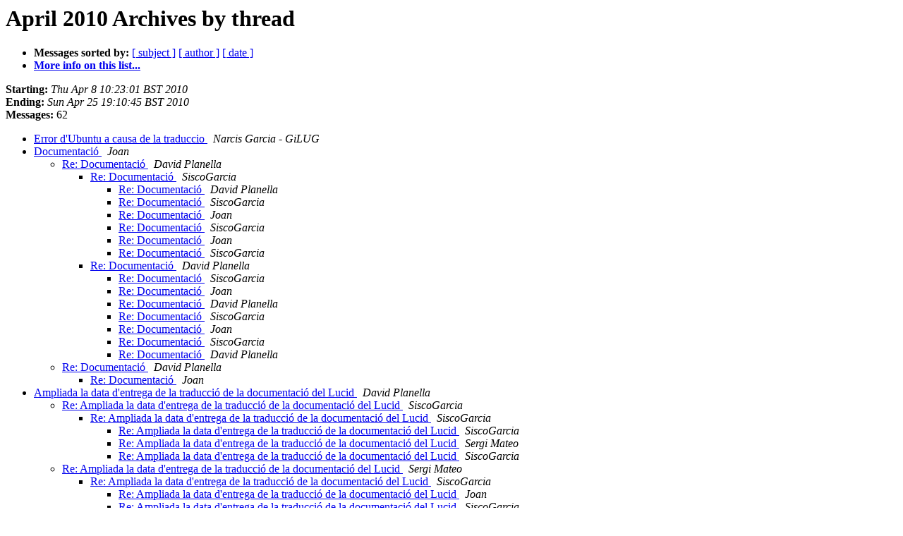

--- FILE ---
content_type: text/html
request_url: https://lists.ubuntu.com/archives/ubuntu-l10n-ca/2010-April/thread.html
body_size: 3779
content:
<!DOCTYPE HTML PUBLIC "-//W3C//DTD HTML 3.2//EN">
<HTML>
  <HEAD>
     <title>The Ubuntu-l10n-ca April 2010 Archive by thread</title>
     <META NAME="robots" CONTENT="noindex,follow">
     <META http-equiv="Content-Type" content="text/html; charset=us-ascii">
  </HEAD>
  <BODY BGCOLOR="#ffffff">
      <a name="start"></A>
      <h1>April 2010 Archives by thread</h1>
      <ul>
         <li> <b>Messages sorted by:</b>
	        
		<a href="subject.html#start">[ subject ]</a>
		<a href="author.html#start">[ author ]</a>
		<a href="date.html#start">[ date ]</a>

	     <li><b><a href="https://lists.ubuntu.com/mailman/listinfo/ubuntu-l10n-ca">More info on this list...
                    </a></b></li>
      </ul>
      <p><b>Starting:</b> <i>Thu Apr  8 10:23:01 BST 2010</i><br>
         <b>Ending:</b> <i>Sun Apr 25 19:10:45 BST 2010</i><br>
         <b>Messages:</b> 62<p>
     <ul>

<!--0 01270718581/4BBDA075.806@actiu.net- -->
<LI><A HREF="001360.html">Error d'Ubuntu a causa de la traduccio
</A><A NAME="1360">&nbsp;</A>
<I>Narcis Garcia - GiLUG
</I>

<!--0 01271023448/h2h74d98e8a1004111504t1db3d0aep7b149d6ac98f74ff@mail.gmail.com- -->
<LI><A HREF="001361.html">Documentaci&#243;
</A><A NAME="1361">&nbsp;</A>
<I>Joan
</I>

<UL>
<!--1 01271023448/h2h74d98e8a1004111504t1db3d0aep7b149d6ac98f74ff@mail.gmail.com-01271136534/n2j1d9d9b241004122228pc3db787axba876a5108ea4343@mail.gmail.com- -->
<LI><A HREF="001362.html">Re: Documentaci&#243;
</A><A NAME="1362">&nbsp;</A>
<I>David Planella
</I>

<UL>
<!--2 01271023448/h2h74d98e8a1004111504t1db3d0aep7b149d6ac98f74ff@mail.gmail.com-01271136534/n2j1d9d9b241004122228pc3db787axba876a5108ea4343@mail.gmail.com-01271147290/y2le5e9c1271004130128i69c7b79eu7febd7f1c2cd7fc5@mail.gmail.com- -->
<LI><A HREF="001363.html">Re: Documentaci&#243;
</A><A NAME="1363">&nbsp;</A>
<I>SiscoGarcia
</I>

<UL>
<!--3 01271023448/h2h74d98e8a1004111504t1db3d0aep7b149d6ac98f74ff@mail.gmail.com-01271136534/n2j1d9d9b241004122228pc3db787axba876a5108ea4343@mail.gmail.com-01271147290/y2le5e9c1271004130128i69c7b79eu7febd7f1c2cd7fc5@mail.gmail.com-01271151119/r2y1d9d9b241004130231ob1418a6ahdd07c74ffba77aaf@mail.gmail.com- -->
<LI><A HREF="001364.html">Re: Documentaci&#243;
</A><A NAME="1364">&nbsp;</A>
<I>David Planella
</I>

<!--3 01271023448/h2h74d98e8a1004111504t1db3d0aep7b149d6ac98f74ff@mail.gmail.com-01271136534/n2j1d9d9b241004122228pc3db787axba876a5108ea4343@mail.gmail.com-01271147290/y2le5e9c1271004130128i69c7b79eu7febd7f1c2cd7fc5@mail.gmail.com-01271151119/r2y1d9d9b241004130231ob1418a6ahdd07c74ffba77aaf@mail.gmail.com-01271160616/r2re5e9c1271004130510m302160e9occd196bf9af3d0ab@mail.gmail.com- -->
<LI><A HREF="001365.html">Re: Documentaci&#243;
</A><A NAME="1365">&nbsp;</A>
<I>SiscoGarcia
</I>

<!--3 01271023448/h2h74d98e8a1004111504t1db3d0aep7b149d6ac98f74ff@mail.gmail.com-01271136534/n2j1d9d9b241004122228pc3db787axba876a5108ea4343@mail.gmail.com-01271147290/y2le5e9c1271004130128i69c7b79eu7febd7f1c2cd7fc5@mail.gmail.com-01271151119/r2y1d9d9b241004130231ob1418a6ahdd07c74ffba77aaf@mail.gmail.com-01271160616/r2re5e9c1271004130510m302160e9occd196bf9af3d0ab@mail.gmail.com-01272143464/p2g74d98e8a1004241411w4678c855n15f7f008ad84a361@mail.gmail.com- -->
<LI><A HREF="001418.html">Re: Documentaci&#243;
</A><A NAME="1418">&nbsp;</A>
<I>Joan
</I>

<!--3 01271023448/h2h74d98e8a1004111504t1db3d0aep7b149d6ac98f74ff@mail.gmail.com-01271136534/n2j1d9d9b241004122228pc3db787axba876a5108ea4343@mail.gmail.com-01271147290/y2le5e9c1271004130128i69c7b79eu7febd7f1c2cd7fc5@mail.gmail.com-01271151119/r2y1d9d9b241004130231ob1418a6ahdd07c74ffba77aaf@mail.gmail.com-01271160616/r2re5e9c1271004130510m302160e9occd196bf9af3d0ab@mail.gmail.com-01272143464/p2g74d98e8a1004241411w4678c855n15f7f008ad84a361@mail.gmail.com-01272150976/q2qe5e9c1271004241616j16e8fbb7vbc0e2da27b1188ed@mail.gmail.com- -->
<LI><A HREF="001419.html">Re: Documentaci&#243;
</A><A NAME="1419">&nbsp;</A>
<I>SiscoGarcia
</I>

<!--3 01271023448/h2h74d98e8a1004111504t1db3d0aep7b149d6ac98f74ff@mail.gmail.com-01271136534/n2j1d9d9b241004122228pc3db787axba876a5108ea4343@mail.gmail.com-01271147290/y2le5e9c1271004130128i69c7b79eu7febd7f1c2cd7fc5@mail.gmail.com-01271151119/r2y1d9d9b241004130231ob1418a6ahdd07c74ffba77aaf@mail.gmail.com-01271160616/r2re5e9c1271004130510m302160e9occd196bf9af3d0ab@mail.gmail.com-01272143464/p2g74d98e8a1004241411w4678c855n15f7f008ad84a361@mail.gmail.com-01272150976/q2qe5e9c1271004241616j16e8fbb7vbc0e2da27b1188ed@mail.gmail.com-01272179016/l2h74d98e8a1004250003nd45d2c85u9ecd46e4d0c8943a@mail.gmail.com- -->
<LI><A HREF="001420.html">Re: Documentaci&#243;
</A><A NAME="1420">&nbsp;</A>
<I>Joan
</I>

<!--3 01271023448/h2h74d98e8a1004111504t1db3d0aep7b149d6ac98f74ff@mail.gmail.com-01271136534/n2j1d9d9b241004122228pc3db787axba876a5108ea4343@mail.gmail.com-01271147290/y2le5e9c1271004130128i69c7b79eu7febd7f1c2cd7fc5@mail.gmail.com-01271151119/r2y1d9d9b241004130231ob1418a6ahdd07c74ffba77aaf@mail.gmail.com-01271160616/r2re5e9c1271004130510m302160e9occd196bf9af3d0ab@mail.gmail.com-01272143464/p2g74d98e8a1004241411w4678c855n15f7f008ad84a361@mail.gmail.com-01272150976/q2qe5e9c1271004241616j16e8fbb7vbc0e2da27b1188ed@mail.gmail.com-01272179016/l2h74d98e8a1004250003nd45d2c85u9ecd46e4d0c8943a@mail.gmail.com-01272219045/h2ve5e9c1271004251110v6b7c31a9p6d378d82f9cac32a@mail.gmail.com- -->
<LI><A HREF="001421.html">Re: Documentaci&#243;
</A><A NAME="1421">&nbsp;</A>
<I>SiscoGarcia
</I>

</UL>
<!--2 01271023448/h2h74d98e8a1004111504t1db3d0aep7b149d6ac98f74ff@mail.gmail.com-01271136534/n2j1d9d9b241004122228pc3db787axba876a5108ea4343@mail.gmail.com-01271265971/r2o1d9d9b241004141026kb4bc2d7dv2ca37e1de6475687@mail.gmail.com- -->
<LI><A HREF="001366.html">Re: Documentaci&#243;
</A><A NAME="1366">&nbsp;</A>
<I>David Planella
</I>

<UL>
<!--3 01271023448/h2h74d98e8a1004111504t1db3d0aep7b149d6ac98f74ff@mail.gmail.com-01271136534/n2j1d9d9b241004122228pc3db787axba876a5108ea4343@mail.gmail.com-01271265971/r2o1d9d9b241004141026kb4bc2d7dv2ca37e1de6475687@mail.gmail.com-01271267326/w2qe5e9c1271004141048vbacf4998hdf58ac4f6034abe4@mail.gmail.com- -->
<LI><A HREF="001367.html">Re: Documentaci&#243;
</A><A NAME="1367">&nbsp;</A>
<I>SiscoGarcia
</I>

<!--3 01271023448/h2h74d98e8a1004111504t1db3d0aep7b149d6ac98f74ff@mail.gmail.com-01271136534/n2j1d9d9b241004122228pc3db787axba876a5108ea4343@mail.gmail.com-01271265971/r2o1d9d9b241004141026kb4bc2d7dv2ca37e1de6475687@mail.gmail.com-01271267326/w2qe5e9c1271004141048vbacf4998hdf58ac4f6034abe4@mail.gmail.com-01271280901/k2o74d98e8a1004141435v3c0e2a2fl98b22c3b423b9c88@mail.gmail.com- -->
<LI><A HREF="001368.html">Re: Documentaci&#243;
</A><A NAME="1368">&nbsp;</A>
<I>Joan
</I>

<!--3 01271023448/h2h74d98e8a1004111504t1db3d0aep7b149d6ac98f74ff@mail.gmail.com-01271136534/n2j1d9d9b241004122228pc3db787axba876a5108ea4343@mail.gmail.com-01271265971/r2o1d9d9b241004141026kb4bc2d7dv2ca37e1de6475687@mail.gmail.com-01271267326/w2qe5e9c1271004141048vbacf4998hdf58ac4f6034abe4@mail.gmail.com-01271280901/k2o74d98e8a1004141435v3c0e2a2fl98b22c3b423b9c88@mail.gmail.com-01271282642/u2l1d9d9b241004141504m4b3b0d80se652849d7aa3ce3c@mail.gmail.com- -->
<LI><A HREF="001369.html">Re: Documentaci&#243;
</A><A NAME="1369">&nbsp;</A>
<I>David Planella
</I>

<!--3 01271023448/h2h74d98e8a1004111504t1db3d0aep7b149d6ac98f74ff@mail.gmail.com-01271136534/n2j1d9d9b241004122228pc3db787axba876a5108ea4343@mail.gmail.com-01271265971/r2o1d9d9b241004141026kb4bc2d7dv2ca37e1de6475687@mail.gmail.com-01271284716/v2re5e9c1271004141538w755772e8ua6bc64cb4954ac68@mail.gmail.com- -->
<LI><A HREF="001371.html">Re: Documentaci&#243;
</A><A NAME="1371">&nbsp;</A>
<I>SiscoGarcia
</I>

<!--3 01271023448/h2h74d98e8a1004111504t1db3d0aep7b149d6ac98f74ff@mail.gmail.com-01271136534/n2j1d9d9b241004122228pc3db787axba876a5108ea4343@mail.gmail.com-01271265971/r2o1d9d9b241004141026kb4bc2d7dv2ca37e1de6475687@mail.gmail.com-01271284716/v2re5e9c1271004141538w755772e8ua6bc64cb4954ac68@mail.gmail.com-01271312047/s2k74d98e8a1004142314g8ab053dub592d67c1242646e@mail.gmail.com- -->
<LI><A HREF="001373.html">Re: Documentaci&#243;
</A><A NAME="1373">&nbsp;</A>
<I>Joan
</I>

<!--3 01271023448/h2h74d98e8a1004111504t1db3d0aep7b149d6ac98f74ff@mail.gmail.com-01271136534/n2j1d9d9b241004122228pc3db787axba876a5108ea4343@mail.gmail.com-01271265971/r2o1d9d9b241004141026kb4bc2d7dv2ca37e1de6475687@mail.gmail.com-01271284716/v2re5e9c1271004141538w755772e8ua6bc64cb4954ac68@mail.gmail.com-01271312047/s2k74d98e8a1004142314g8ab053dub592d67c1242646e@mail.gmail.com-01271314913/z2ke5e9c1271004150001lc2ecf2a4r7bdb7767727334bb@mail.gmail.com- -->
<LI><A HREF="001374.html">Re: Documentaci&#243;
</A><A NAME="1374">&nbsp;</A>
<I>SiscoGarcia
</I>

<!--3 01271023448/h2h74d98e8a1004111504t1db3d0aep7b149d6ac98f74ff@mail.gmail.com-01271136534/n2j1d9d9b241004122228pc3db787axba876a5108ea4343@mail.gmail.com-01271265971/r2o1d9d9b241004141026kb4bc2d7dv2ca37e1de6475687@mail.gmail.com-01271284716/v2re5e9c1271004141538w755772e8ua6bc64cb4954ac68@mail.gmail.com-01271312047/s2k74d98e8a1004142314g8ab053dub592d67c1242646e@mail.gmail.com-01271314913/z2ke5e9c1271004150001lc2ecf2a4r7bdb7767727334bb@mail.gmail.com-01271320458/n2v1d9d9b241004150134nef21bfd7r9d2bd4d22d4464af@mail.gmail.com- -->
<LI><A HREF="001375.html">Re: Documentaci&#243;
</A><A NAME="1375">&nbsp;</A>
<I>David Planella
</I>

</UL>
</UL>
<!--1 01271023448/h2h74d98e8a1004111504t1db3d0aep7b149d6ac98f74ff@mail.gmail.com-01271283436/g2k1d9d9b241004141517u39bf3701m4e8fe46cd02139d0@mail.gmail.com- -->
<LI><A HREF="001370.html">Re: Documentaci&#243;
</A><A NAME="1370">&nbsp;</A>
<I>David Planella
</I>

<UL>
<!--2 01271023448/h2h74d98e8a1004111504t1db3d0aep7b149d6ac98f74ff@mail.gmail.com-01271283436/g2k1d9d9b241004141517u39bf3701m4e8fe46cd02139d0@mail.gmail.com-01271311393/z2u74d98e8a1004142303ibbf45cfdve35f640db009c8b8@mail.gmail.com- -->
<LI><A HREF="001372.html">Re: Documentaci&#243;
</A><A NAME="1372">&nbsp;</A>
<I>Joan
</I>

</UL>
</UL>
<!--0 01271321070/h2t1d9d9b241004150144ua55a0a75nb554d75898016e00@mail.gmail.com- -->
<LI><A HREF="001376.html">Ampliada la data d'entrega de la traducci&#243; de la documentaci&#243; del Lucid
</A><A NAME="1376">&nbsp;</A>
<I>David Planella
</I>

<UL>
<!--1 01271321070/h2t1d9d9b241004150144ua55a0a75nb554d75898016e00@mail.gmail.com-01271340872/u2ke5e9c1271004150714t13e7a44bjbaa9f1de41c06306@mail.gmail.com- -->
<LI><A HREF="001377.html">Re: Ampliada la data d'entrega de la traducci&#243; de la documentaci&#243; del Lucid
</A><A NAME="1377">&nbsp;</A>
<I>SiscoGarcia
</I>

<UL>
<!--2 01271321070/h2t1d9d9b241004150144ua55a0a75nb554d75898016e00@mail.gmail.com-01271340872/u2ke5e9c1271004150714t13e7a44bjbaa9f1de41c06306@mail.gmail.com-01271352471/o2ye5e9c1271004151027w5d67bf92ge0901105617a01d9@mail.gmail.com- -->
<LI><A HREF="001378.html">Re: Ampliada la data d'entrega de la traducci&#243; de la documentaci&#243; del Lucid
</A><A NAME="1378">&nbsp;</A>
<I>SiscoGarcia
</I>

<UL>
<!--3 01271321070/h2t1d9d9b241004150144ua55a0a75nb554d75898016e00@mail.gmail.com-01271340872/u2ke5e9c1271004150714t13e7a44bjbaa9f1de41c06306@mail.gmail.com-01271352471/o2ye5e9c1271004151027w5d67bf92ge0901105617a01d9@mail.gmail.com-01271355599/h2le5e9c1271004151119u657b16f7y6f38c47938717a1f@mail.gmail.com- -->
<LI><A HREF="001379.html">Re: Ampliada la data d'entrega de la traducci&#243; de la documentaci&#243; del Lucid
</A><A NAME="1379">&nbsp;</A>
<I>SiscoGarcia
</I>

<!--3 01271321070/h2t1d9d9b241004150144ua55a0a75nb554d75898016e00@mail.gmail.com-01271340872/u2ke5e9c1271004150714t13e7a44bjbaa9f1de41c06306@mail.gmail.com-01271352471/o2ye5e9c1271004151027w5d67bf92ge0901105617a01d9@mail.gmail.com-01271355599/h2le5e9c1271004151119u657b16f7y6f38c47938717a1f@mail.gmail.com-01271356331/x2m4f83f1871004151132zbf10cd5dh1d7d277b9f430110@mail.gmail.com- -->
<LI><A HREF="001381.html">Re: Ampliada la data d'entrega de la traducci&#243; de la documentaci&#243; del Lucid
</A><A NAME="1381">&nbsp;</A>
<I>Sergi Mateo
</I>

<!--3 01271321070/h2t1d9d9b241004150144ua55a0a75nb554d75898016e00@mail.gmail.com-01271340872/u2ke5e9c1271004150714t13e7a44bjbaa9f1de41c06306@mail.gmail.com-01271352471/o2ye5e9c1271004151027w5d67bf92ge0901105617a01d9@mail.gmail.com-01271355599/h2le5e9c1271004151119u657b16f7y6f38c47938717a1f@mail.gmail.com-01271356331/x2m4f83f1871004151132zbf10cd5dh1d7d277b9f430110@mail.gmail.com-01271356685/p2qe5e9c1271004151138n7f2e48dcn809adafc6ae05f9a@mail.gmail.com- -->
<LI><A HREF="001382.html">Re: Ampliada la data d'entrega de la traducci&#243; de la documentaci&#243; del Lucid
</A><A NAME="1382">&nbsp;</A>
<I>SiscoGarcia
</I>

</UL>
</UL>
<!--1 01271321070/h2t1d9d9b241004150144ua55a0a75nb554d75898016e00@mail.gmail.com-01271356069/g2y4f83f1871004151127yfa999c85zdae3d3f04cb025ca@mail.gmail.com- -->
<LI><A HREF="001380.html">Re: Ampliada la data d'entrega de la traducci&#243; de la documentaci&#243; del Lucid
</A><A NAME="1380">&nbsp;</A>
<I>Sergi Mateo
</I>

<UL>
<!--2 01271321070/h2t1d9d9b241004150144ua55a0a75nb554d75898016e00@mail.gmail.com-01271356069/g2y4f83f1871004151127yfa999c85zdae3d3f04cb025ca@mail.gmail.com-01271374180/m2ve5e9c1271004151629n58df257et69cdfbbc92ddff38@mail.gmail.com- -->
<LI><A HREF="001383.html">Re: Ampliada la data d'entrega de la traducci&#243; de la documentaci&#243; del Lucid
</A><A NAME="1383">&nbsp;</A>
<I>SiscoGarcia
</I>

<UL>
<!--3 01271321070/h2t1d9d9b241004150144ua55a0a75nb554d75898016e00@mail.gmail.com-01271356069/g2y4f83f1871004151127yfa999c85zdae3d3f04cb025ca@mail.gmail.com-01271374180/m2ve5e9c1271004151629n58df257et69cdfbbc92ddff38@mail.gmail.com-01271453440/p2w74d98e8a1004161430yd4212966of450fd46abbdea1d@mail.gmail.com- -->
<LI><A HREF="001385.html">Re: Ampliada la data d'entrega de la traducci&#243; de la documentaci&#243; del Lucid
</A><A NAME="1385">&nbsp;</A>
<I>Joan
</I>

<!--3 01271321070/h2t1d9d9b241004150144ua55a0a75nb554d75898016e00@mail.gmail.com-01271356069/g2y4f83f1871004151127yfa999c85zdae3d3f04cb025ca@mail.gmail.com-01271374180/m2ve5e9c1271004151629n58df257et69cdfbbc92ddff38@mail.gmail.com-01271453440/p2w74d98e8a1004161430yd4212966of450fd46abbdea1d@mail.gmail.com-01271455084/u2qe5e9c1271004161458q5ddac6a4h4e0e78349696a474@mail.gmail.com- -->
<LI><A HREF="001386.html">Re: Ampliada la data d'entrega de la traducci&#243; de la documentaci&#243; del Lucid
</A><A NAME="1386">&nbsp;</A>
<I>SiscoGarcia
</I>

<!--3 01271321070/h2t1d9d9b241004150144ua55a0a75nb554d75898016e00@mail.gmail.com-01271356069/g2y4f83f1871004151127yfa999c85zdae3d3f04cb025ca@mail.gmail.com-01271374180/m2ve5e9c1271004151629n58df257et69cdfbbc92ddff38@mail.gmail.com-01271453440/p2w74d98e8a1004161430yd4212966of450fd46abbdea1d@mail.gmail.com-01271455084/u2qe5e9c1271004161458q5ddac6a4h4e0e78349696a474@mail.gmail.com-01271458441/h2g4f83f1871004161554wde4a4e84p519e18842175f6c0@mail.gmail.com- -->
<LI><A HREF="001388.html">Re: Ampliada la data d'entrega de la traducci&#243; de la documentaci&#243; del Lucid
</A><A NAME="1388">&nbsp;</A>
<I>Sergi Mateo
</I>

<!--3 01271321070/h2t1d9d9b241004150144ua55a0a75nb554d75898016e00@mail.gmail.com-01271356069/g2y4f83f1871004151127yfa999c85zdae3d3f04cb025ca@mail.gmail.com-01271374180/m2ve5e9c1271004151629n58df257et69cdfbbc92ddff38@mail.gmail.com-01271453440/p2w74d98e8a1004161430yd4212966of450fd46abbdea1d@mail.gmail.com-01271455084/u2qe5e9c1271004161458q5ddac6a4h4e0e78349696a474@mail.gmail.com-01271458441/h2g4f83f1871004161554wde4a4e84p519e18842175f6c0@mail.gmail.com-01271488199/o2we5e9c1271004170009ve5be1a0atde19d76bccd12d9e@mail.gmail.com- -->
<LI><A HREF="001389.html">Re: Ampliada la data d'entrega de la traducci&#243; de la documentaci&#243; del Lucid
</A><A NAME="1389">&nbsp;</A>
<I>SiscoGarcia
</I>

<!--3 01271321070/h2t1d9d9b241004150144ua55a0a75nb554d75898016e00@mail.gmail.com-01271356069/g2y4f83f1871004151127yfa999c85zdae3d3f04cb025ca@mail.gmail.com-01271374180/m2ve5e9c1271004151629n58df257et69cdfbbc92ddff38@mail.gmail.com-01271453440/p2w74d98e8a1004161430yd4212966of450fd46abbdea1d@mail.gmail.com-01271455084/u2qe5e9c1271004161458q5ddac6a4h4e0e78349696a474@mail.gmail.com-01271458441/h2g4f83f1871004161554wde4a4e84p519e18842175f6c0@mail.gmail.com-01271488199/o2we5e9c1271004170009ve5be1a0atde19d76bccd12d9e@mail.gmail.com-01271489953/g2i74d98e8a1004170039kc51a1c6v634d360fa24618a6@mail.gmail.com- -->
<LI><A HREF="001390.html">Re: Ampliada la data d'entrega de la traducci&#243; de la documentaci&#243; del Lucid
</A><A NAME="1390">&nbsp;</A>
<I>Joan
</I>

<!--3 01271321070/h2t1d9d9b241004150144ua55a0a75nb554d75898016e00@mail.gmail.com-01271356069/g2y4f83f1871004151127yfa999c85zdae3d3f04cb025ca@mail.gmail.com-01271374180/m2ve5e9c1271004151629n58df257et69cdfbbc92ddff38@mail.gmail.com-01271453440/p2w74d98e8a1004161430yd4212966of450fd46abbdea1d@mail.gmail.com-01271455084/u2qe5e9c1271004161458q5ddac6a4h4e0e78349696a474@mail.gmail.com-01271458441/h2g4f83f1871004161554wde4a4e84p519e18842175f6c0@mail.gmail.com-01271488199/o2we5e9c1271004170009ve5be1a0atde19d76bccd12d9e@mail.gmail.com-01271489953/g2i74d98e8a1004170039kc51a1c6v634d360fa24618a6@mail.gmail.com-01271495572/w2re5e9c1271004170212ve38e2922k4cf90fb36846d9ea@mail.gmail.com- -->
<LI><A HREF="001391.html">Re: Ampliada la data d'entrega de la traducci&#243; de la documentaci&#243; del Lucid
</A><A NAME="1391">&nbsp;</A>
<I>SiscoGarcia
</I>

<!--3 01271321070/h2t1d9d9b241004150144ua55a0a75nb554d75898016e00@mail.gmail.com-01271356069/g2y4f83f1871004151127yfa999c85zdae3d3f04cb025ca@mail.gmail.com-01271374180/m2ve5e9c1271004151629n58df257et69cdfbbc92ddff38@mail.gmail.com-01271453440/p2w74d98e8a1004161430yd4212966of450fd46abbdea1d@mail.gmail.com-01271455084/u2qe5e9c1271004161458q5ddac6a4h4e0e78349696a474@mail.gmail.com-01271458441/h2g4f83f1871004161554wde4a4e84p519e18842175f6c0@mail.gmail.com-01271488199/o2we5e9c1271004170009ve5be1a0atde19d76bccd12d9e@mail.gmail.com-01271489953/g2i74d98e8a1004170039kc51a1c6v634d360fa24618a6@mail.gmail.com-01271495572/w2re5e9c1271004170212ve38e2922k4cf90fb36846d9ea@mail.gmail.com-01271499417/o2s1d9d9b241004170316j9249f47ufa82a5db950989b0@mail.gmail.com- -->
<LI><A HREF="001392.html">Re: Ampliada la data d'entrega de la traducci&#243; de la documentaci&#243; del Lucid
</A><A NAME="1392">&nbsp;</A>
<I>David Planella
</I>

<!--3 01271321070/h2t1d9d9b241004150144ua55a0a75nb554d75898016e00@mail.gmail.com-01271356069/g2y4f83f1871004151127yfa999c85zdae3d3f04cb025ca@mail.gmail.com-01271374180/m2ve5e9c1271004151629n58df257et69cdfbbc92ddff38@mail.gmail.com-01271453440/p2w74d98e8a1004161430yd4212966of450fd46abbdea1d@mail.gmail.com-01271455084/u2qe5e9c1271004161458q5ddac6a4h4e0e78349696a474@mail.gmail.com-01271458441/h2g4f83f1871004161554wde4a4e84p519e18842175f6c0@mail.gmail.com-01271488199/o2we5e9c1271004170009ve5be1a0atde19d76bccd12d9e@mail.gmail.com-01271489953/g2i74d98e8a1004170039kc51a1c6v634d360fa24618a6@mail.gmail.com-01271495572/w2re5e9c1271004170212ve38e2922k4cf90fb36846d9ea@mail.gmail.com-01271499417/o2s1d9d9b241004170316j9249f47ufa82a5db950989b0@mail.gmail.com-01271504108/r2me5e9c1271004170435jf44cc13bj992499e733ec346@mail.gmail.com- -->
<LI><A HREF="001393.html">Re: Ampliada la data d'entrega de la traducci&#243; de la documentaci&#243; del Lucid
</A><A NAME="1393">&nbsp;</A>
<I>SiscoGarcia
</I>

</UL>
<!--2 01271321070/h2t1d9d9b241004150144ua55a0a75nb554d75898016e00@mail.gmail.com-01271356069/g2y4f83f1871004151127yfa999c85zdae3d3f04cb025ca@mail.gmail.com-01271437065/v2i74d98e8a1004160957k1750723jd914bfae375bca05@mail.gmail.com- -->
<LI><A HREF="001384.html">Re: Ampliada la data d'entrega de la traducci&#243; de la documentaci&#243; del Lucid
</A><A NAME="1384">&nbsp;</A>
<I>Joan
</I>

<UL>
<!--3 01271321070/h2t1d9d9b241004150144ua55a0a75nb554d75898016e00@mail.gmail.com-01271356069/g2y4f83f1871004151127yfa999c85zdae3d3f04cb025ca@mail.gmail.com-01271437065/v2i74d98e8a1004160957k1750723jd914bfae375bca05@mail.gmail.com-01271456019/s2k4f83f1871004161513v9fd42ee8g700115c302c26485@mail.gmail.com- -->
<LI><A HREF="001387.html">Re: Ampliada la data d'entrega de la traducci&#243; de la documentaci&#243; del Lucid
</A><A NAME="1387">&nbsp;</A>
<I>Sergi Mateo
</I>

</UL>
</UL>
</UL>
<!--0 01271509311/s2m1d9d9b241004170601t3782ec1cx297be946b522fbf5@mail.gmail.com- -->
<LI><A HREF="001394.html">Traduccions de les presentacions de diapositives de l'instal&#183;lador
</A><A NAME="1394">&nbsp;</A>
<I>David Planella
</I>

<!--0 01271615653/4BCB50A5.2080303@actiu.net- -->
<LI><A HREF="001395.html">Seleccio d'idioma al Live-CD
</A><A NAME="1395">&nbsp;</A>
<I>Narcis Garcia - GiLUG
</I>

<UL>
<!--1 01271615653/4BCB50A5.2080303@actiu.net-01271625997/q2oe5e9c1271004181426le5c07a0cn7c01f7a61de559a9@mail.gmail.com- -->
<LI><A HREF="001396.html">Seleccio d'idioma al Live-CD
</A><A NAME="1396">&nbsp;</A>
<I>SiscoGarcia
</I>

</UL>
<!--0 01271762349/x2y1d9d9b241004200419r4532d594he3a192001b20722@mail.gmail.com- -->
<LI><A HREF="001397.html">Recordatori: data d'entrega de les traduccions aquest dijous
</A><A NAME="1397">&nbsp;</A>
<I>David Planella
</I>

<UL>
<!--1 01271762349/x2y1d9d9b241004200419r4532d594he3a192001b20722@mail.gmail.com-01271763842/4BCD9382.5060906@actiu.net- -->
<LI><A HREF="001398.html">Recordatori: data d'entrega de les traduccions aquest dijous
</A><A NAME="1398">&nbsp;</A>
<I>Narcis Garcia - GiLUG
</I>

<!--1 01271762349/x2y1d9d9b241004200419r4532d594he3a192001b20722@mail.gmail.com-01271768526/o2t4f83f1871004200602r5d83ba4bn2aaec16c8c208570@mail.gmail.com- -->
<LI><A HREF="001399.html">Recordatori: data d'entrega de les traduccions aquest dijous
</A><A NAME="1399">&nbsp;</A>
<I>Sergi Mateo
</I>

<UL>
<!--2 01271762349/x2y1d9d9b241004200419r4532d594he3a192001b20722@mail.gmail.com-01271768526/o2t4f83f1871004200602r5d83ba4bn2aaec16c8c208570@mail.gmail.com-01271770066/h2pe5e9c1271004200627q301d53d9v96bb395d88949459@mail.gmail.com- -->
<LI><A HREF="001400.html">Recordatori: data d'entrega de les traduccions aquest dijous
</A><A NAME="1400">&nbsp;</A>
<I>SiscoGarcia
</I>

<UL>
<!--3 01271762349/x2y1d9d9b241004200419r4532d594he3a192001b20722@mail.gmail.com-01271768526/o2t4f83f1871004200602r5d83ba4bn2aaec16c8c208570@mail.gmail.com-01271770066/h2pe5e9c1271004200627q301d53d9v96bb395d88949459@mail.gmail.com-01271774049/r2te5e9c1271004200734ta2f3ec7ege8c3b99217e3a33a@mail.gmail.com- -->
<LI><A HREF="001401.html">Recordatori: data d'entrega de les traduccions aquest dijous
</A><A NAME="1401">&nbsp;</A>
<I>SiscoGarcia
</I>

<!--3 01271762349/x2y1d9d9b241004200419r4532d594he3a192001b20722@mail.gmail.com-01271768526/o2t4f83f1871004200602r5d83ba4bn2aaec16c8c208570@mail.gmail.com-01271770066/h2pe5e9c1271004200627q301d53d9v96bb395d88949459@mail.gmail.com-01271774049/r2te5e9c1271004200734ta2f3ec7ege8c3b99217e3a33a@mail.gmail.com-01271783013/i2w1d9d9b241004201003g79ab59c1w57c086706cd325d0@mail.gmail.com- -->
<LI><A HREF="001405.html">Recordatori: data d'entrega de les traduccions aquest dijous
</A><A NAME="1405">&nbsp;</A>
<I>David Planella
</I>

<!--3 01271762349/x2y1d9d9b241004200419r4532d594he3a192001b20722@mail.gmail.com-01271768526/o2t4f83f1871004200602r5d83ba4bn2aaec16c8c208570@mail.gmail.com-01271770066/h2pe5e9c1271004200627q301d53d9v96bb395d88949459@mail.gmail.com-01271774049/r2te5e9c1271004200734ta2f3ec7ege8c3b99217e3a33a@mail.gmail.com-01271783013/i2w1d9d9b241004201003g79ab59c1w57c086706cd325d0@mail.gmail.com-01271800088/o2i74d98e8a1004201448u3cd0e413q8f28780473656c31@mail.gmail.com- -->
<LI><A HREF="001406.html">Recordatori: data d'entrega de les traduccions aquest dijous
</A><A NAME="1406">&nbsp;</A>
<I>Joan
</I>

<!--3 01271762349/x2y1d9d9b241004200419r4532d594he3a192001b20722@mail.gmail.com-01271768526/o2t4f83f1871004200602r5d83ba4bn2aaec16c8c208570@mail.gmail.com-01271770066/h2pe5e9c1271004200627q301d53d9v96bb395d88949459@mail.gmail.com-01271774049/r2te5e9c1271004200734ta2f3ec7ege8c3b99217e3a33a@mail.gmail.com-01271783013/i2w1d9d9b241004201003g79ab59c1w57c086706cd325d0@mail.gmail.com-01271800088/o2i74d98e8a1004201448u3cd0e413q8f28780473656c31@mail.gmail.com-01271801853/o2k4f83f1871004201517p746707c2tafc922d28cdaf0d4@mail.gmail.com- -->
<LI><A HREF="001407.html">Recordatori: data d'entrega de les traduccions aquest dijous
</A><A NAME="1407">&nbsp;</A>
<I>Sergi Mateo
</I>

<!--3 01271762349/x2y1d9d9b241004200419r4532d594he3a192001b20722@mail.gmail.com-01271768526/o2t4f83f1871004200602r5d83ba4bn2aaec16c8c208570@mail.gmail.com-01271770066/h2pe5e9c1271004200627q301d53d9v96bb395d88949459@mail.gmail.com-01271774049/r2te5e9c1271004200734ta2f3ec7ege8c3b99217e3a33a@mail.gmail.com-01271783013/i2w1d9d9b241004201003g79ab59c1w57c086706cd325d0@mail.gmail.com-01271800088/o2i74d98e8a1004201448u3cd0e413q8f28780473656c31@mail.gmail.com-01271801853/o2k4f83f1871004201517p746707c2tafc922d28cdaf0d4@mail.gmail.com-01271884030/g2s74d98e8a1004211407j3932bd41m7b3fb05f19856718@mail.gmail.com- -->
<LI><A HREF="001411.html">Recordatori: data d'entrega de les traduccions aquest dijous
</A><A NAME="1411">&nbsp;</A>
<I>Joan
</I>

<!--3 01271762349/x2y1d9d9b241004200419r4532d594he3a192001b20722@mail.gmail.com-01271768526/o2t4f83f1871004200602r5d83ba4bn2aaec16c8c208570@mail.gmail.com-01271770066/h2pe5e9c1271004200627q301d53d9v96bb395d88949459@mail.gmail.com-01271774049/r2te5e9c1271004200734ta2f3ec7ege8c3b99217e3a33a@mail.gmail.com-01271783013/i2w1d9d9b241004201003g79ab59c1w57c086706cd325d0@mail.gmail.com-01271800088/o2i74d98e8a1004201448u3cd0e413q8f28780473656c31@mail.gmail.com-01271801853/o2k4f83f1871004201517p746707c2tafc922d28cdaf0d4@mail.gmail.com-01271884030/g2s74d98e8a1004211407j3932bd41m7b3fb05f19856718@mail.gmail.com-01271889360/v2m4f83f1871004211536l31dc5102x3da3493d950782dd@mail.gmail.com- -->
<LI><A HREF="001413.html">Recordatori: data d'entrega de les traduccions aquest dijous
</A><A NAME="1413">&nbsp;</A>
<I>Sergi Mateo
</I>

<!--3 01271762349/x2y1d9d9b241004200419r4532d594he3a192001b20722@mail.gmail.com-01271768526/o2t4f83f1871004200602r5d83ba4bn2aaec16c8c208570@mail.gmail.com-01271770066/h2pe5e9c1271004200627q301d53d9v96bb395d88949459@mail.gmail.com-01271774049/r2te5e9c1271004200734ta2f3ec7ege8c3b99217e3a33a@mail.gmail.com-01271783013/i2w1d9d9b241004201003g79ab59c1w57c086706cd325d0@mail.gmail.com-01271800088/o2i74d98e8a1004201448u3cd0e413q8f28780473656c31@mail.gmail.com-01271845406/o2v9ab685d21004210323pb88ac35cu2838f85d3b025072@mail.gmail.com- -->
<LI><A HREF="001408.html">Recordatori: data d'entrega de les traduccions aquest dijous
</A><A NAME="1408">&nbsp;</A>
<I>anna marti gomez
</I>

<!--3 01271762349/x2y1d9d9b241004200419r4532d594he3a192001b20722@mail.gmail.com-01271768526/o2t4f83f1871004200602r5d83ba4bn2aaec16c8c208570@mail.gmail.com-01271770066/h2pe5e9c1271004200627q301d53d9v96bb395d88949459@mail.gmail.com-01271774049/r2te5e9c1271004200734ta2f3ec7ege8c3b99217e3a33a@mail.gmail.com-01271783013/i2w1d9d9b241004201003g79ab59c1w57c086706cd325d0@mail.gmail.com-01271800088/o2i74d98e8a1004201448u3cd0e413q8f28780473656c31@mail.gmail.com-01271845406/o2v9ab685d21004210323pb88ac35cu2838f85d3b025072@mail.gmail.com-01271850159/l2h1d9d9b241004210442n979468fbm76c4255bd1aa48e3@mail.gmail.com- -->
<LI><A HREF="001409.html">Recordatori: data d'entrega de les traduccions aquest dijous
</A><A NAME="1409">&nbsp;</A>
<I>David Planella
</I>

</UL>
</UL>
<!--1 01271762349/x2y1d9d9b241004200419r4532d594he3a192001b20722@mail.gmail.com-01271774399/i2ne5e9c1271004200739x54f3a564w4a57e9d4af1b4252@mail.gmail.com- -->
<LI><A HREF="001402.html">Recordatori: data d'entrega de les traduccions aquest dijous
</A><A NAME="1402">&nbsp;</A>
<I>SiscoGarcia
</I>

<UL>
<!--2 01271762349/x2y1d9d9b241004200419r4532d594he3a192001b20722@mail.gmail.com-01271774399/i2ne5e9c1271004200739x54f3a564w4a57e9d4af1b4252@mail.gmail.com-01271774924/t2ke5e9c1271004200748l7e3f33f0gb01767ccefdd9cd@mail.gmail.com- -->
<LI><A HREF="001403.html">Recordatori: data d'entrega de les traduccions aquest dijous
</A><A NAME="1403">&nbsp;</A>
<I>SiscoGarcia
</I>

<UL>
<!--3 01271762349/x2y1d9d9b241004200419r4532d594he3a192001b20722@mail.gmail.com-01271774399/i2ne5e9c1271004200739x54f3a564w4a57e9d4af1b4252@mail.gmail.com-01271774924/t2ke5e9c1271004200748l7e3f33f0gb01767ccefdd9cd@mail.gmail.com-01271782050/u2re5e9c1271004200947l49dd3d50za1de2ab2f6e2f2fb@mail.gmail.com- -->
<LI><A HREF="001404.html">Recordatori: data d'entrega de les traduccions aquest dijous
</A><A NAME="1404">&nbsp;</A>
<I>SiscoGarcia
</I>

</UL>
</UL>
<!--1 01271762349/x2y1d9d9b241004200419r4532d594he3a192001b20722@mail.gmail.com-01271883331/o2w74d98e8a1004211355hf62db9e4sfeeef85cb3d89188@mail.gmail.com- -->
<LI><A HREF="001410.html">Recordatori: data d'entrega de les traduccions aquest dijous
</A><A NAME="1410">&nbsp;</A>
<I>Joan
</I>

<UL>
<!--2 01271762349/x2y1d9d9b241004200419r4532d594he3a192001b20722@mail.gmail.com-01271883331/o2w74d98e8a1004211355hf62db9e4sfeeef85cb3d89188@mail.gmail.com-01271886993/v2re5e9c1271004211456qafebb5bake9f632dd91b0444a@mail.gmail.com- -->
<LI><A HREF="001412.html">Recordatori: data d'entrega de les traduccions aquest dijous
</A><A NAME="1412">&nbsp;</A>
<I>SiscoGarcia
</I>

</UL>
<!--1 01271762349/x2y1d9d9b241004200419r4532d594he3a192001b20722@mail.gmail.com-01271958256/x2i1d9d9b241004221044g20d4fee3z9240bbe9c074aacb@mail.gmail.com- -->
<LI><A HREF="001414.html">Recordatori: data d'entrega de les traduccions aquest dijous
</A><A NAME="1414">&nbsp;</A>
<I>David Planella
</I>

<UL>
<!--2 01271762349/x2y1d9d9b241004200419r4532d594he3a192001b20722@mail.gmail.com-01271958256/x2i1d9d9b241004221044g20d4fee3z9240bbe9c074aacb@mail.gmail.com-01271961974/p2oe5e9c1271004221146sf6b08e81nc08ad3afe430ac14@mail.gmail.com- -->
<LI><A HREF="001415.html">Recordatori: data d'entrega de les traduccions aquest dijous
</A><A NAME="1415">&nbsp;</A>
<I>SiscoGarcia
</I>

<!--2 01271762349/x2y1d9d9b241004200419r4532d594he3a192001b20722@mail.gmail.com-01271958256/x2i1d9d9b241004221044g20d4fee3z9240bbe9c074aacb@mail.gmail.com-01272003303/s2v74d98e8a1004222315h39be4859ma41d95544da2c530@mail.gmail.com- -->
<LI><A HREF="001416.html">Recordatori: data d'entrega de les traduccions aquest dijous
</A><A NAME="1416">&nbsp;</A>
<I>Joan
</I>

<UL>
<!--3 01271762349/x2y1d9d9b241004200419r4532d594he3a192001b20722@mail.gmail.com-01271958256/x2i1d9d9b241004221044g20d4fee3z9240bbe9c074aacb@mail.gmail.com-01272003303/s2v74d98e8a1004222315h39be4859ma41d95544da2c530@mail.gmail.com-01272007332/x2z1d9d9b241004230022g4c9df177h3a4329f25f483474@mail.gmail.com- -->
<LI><A HREF="001417.html">Recordatori: data d'entrega de les traduccions aquest dijous
</A><A NAME="1417">&nbsp;</A>
<I>David Planella
</I>

</UL>
</UL>
</UL>
    </ul>
    <p>
      <a name="end"><b>Last message date:</b></a> 
       <i>Sun Apr 25 19:10:45 BST 2010</i><br>
    <b>Archived on:</b> <i>Sun Apr 25 19:11:08 BST 2010</i>
    <p>
   <ul>
         <li> <b>Messages sorted by:</b>
	        
		<a href="subject.html#start">[ subject ]</a>
		<a href="author.html#start">[ author ]</a>
		<a href="date.html#start">[ date ]</a>
	     <li><b><a href="https://lists.ubuntu.com/mailman/listinfo/ubuntu-l10n-ca">More info on this list...
                    </a></b></li>
     </ul>
     <p>
     <hr>
     <i>This archive was generated by
     Pipermail 0.09 (Mailman edition).</i>
  </BODY>
</HTML>

